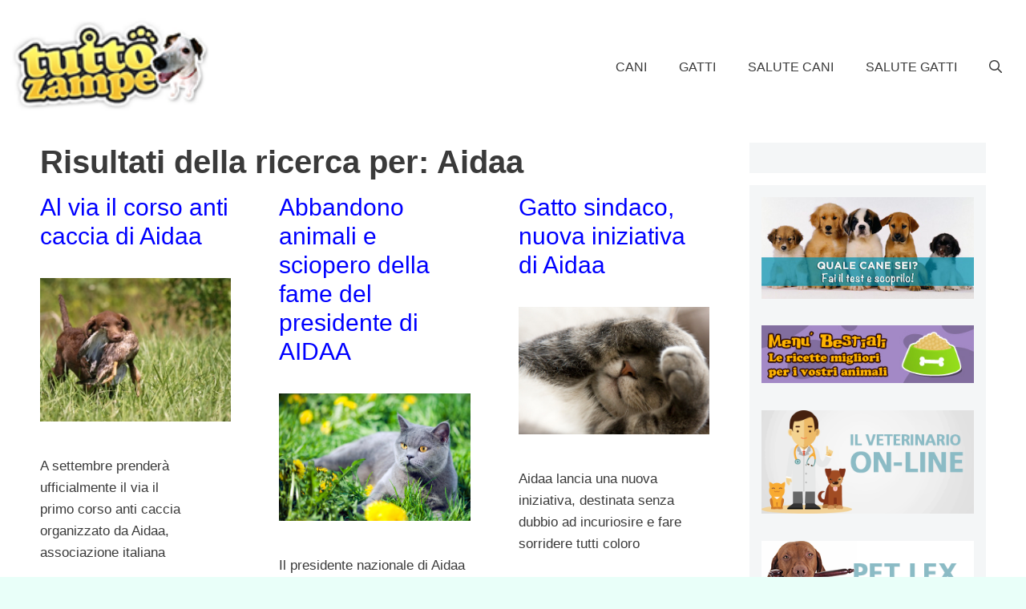

--- FILE ---
content_type: text/html; charset=UTF-8
request_url: https://www.tuttozampe.com/page/2/?s=Aidaa
body_size: 16145
content:
<!DOCTYPE html>
<html lang="it-IT">
<head>
	<meta charset="UTF-8">
	<link rel="profile" href="https://gmpg.org/xfn/11">
	<meta name='robots' content='noindex, follow' />
	<style>img:is([sizes="auto" i], [sizes^="auto," i]) { contain-intrinsic-size: 3000px 1500px }</style>
	<meta name="viewport" content="width=device-width, initial-scale=1">
	<!-- This site is optimized with the Yoast SEO plugin v23.9 - https://yoast.com/wordpress/plugins/seo/ -->
	<title>Risultati della ricerca per Aidaa - Pagina 2 di 31 | Tutto Zampe</title>
	<meta property="og:locale" content="it_IT" />
	<meta property="og:type" content="article" />
	<meta property="og:title" content="Risultati della ricerca per Aidaa - Pagina 2 di 31 | Tutto Zampe" />
	<meta property="og:url" content="https://www.tuttozampe.com/search/Aidaa/" />
	<meta property="og:site_name" content="Tutto Zampe" />
	<script type="application/ld+json" class="yoast-schema-graph">{"@context":"https://schema.org","@graph":[{"@type":["CollectionPage","SearchResultsPage"],"@id":"https://www.tuttozampe.com/?s=Aidaa","url":"https://www.tuttozampe.com/?s=Aidaa","name":"Risultati della ricerca per Aidaa - Pagina 2 di 31 | Tutto Zampe","isPartOf":{"@id":"https://www.tuttozampe.com/#website"},"primaryImageOfPage":{"@id":"#primaryimage"},"image":{"@id":"#primaryimage"},"thumbnailUrl":"https://www.tuttozampe.com/wp-content/uploads/2013/08/cane-da-caccia.jpg","breadcrumb":{"@id":"#breadcrumb"},"inLanguage":"it-IT"},{"@type":"ImageObject","inLanguage":"it-IT","@id":"#primaryimage","url":"https://www.tuttozampe.com/wp-content/uploads/2013/08/cane-da-caccia.jpg","contentUrl":"https://www.tuttozampe.com/wp-content/uploads/2013/08/cane-da-caccia.jpg","width":500,"height":377,"caption":"corso anti caccia"},{"@type":"BreadcrumbList","@id":"#breadcrumb","itemListElement":[{"@type":"ListItem","position":1,"name":"Home","item":"https://www.tuttozampe.com/"},{"@type":"ListItem","position":2,"name":"Ricerca per Aidaa"}]},{"@type":"WebSite","@id":"https://www.tuttozampe.com/#website","url":"https://www.tuttozampe.com/","name":"Tutto Zampe","description":"Tutto Zampe","publisher":{"@id":"https://www.tuttozampe.com/#organization"},"potentialAction":[{"@type":"SearchAction","target":{"@type":"EntryPoint","urlTemplate":"https://www.tuttozampe.com/?s={search_term_string}"},"query-input":{"@type":"PropertyValueSpecification","valueRequired":true,"valueName":"search_term_string"}}],"inLanguage":"it-IT"},{"@type":"Organization","@id":"https://www.tuttozampe.com/#organization","name":"Tutto Zampe","url":"https://www.tuttozampe.com/","logo":{"@type":"ImageObject","inLanguage":"it-IT","@id":"https://www.tuttozampe.com/#/schema/logo/image/","url":"https://www.tuttozampe.com/wp-content/uploads/2016/08/logoheader-1.png","contentUrl":"https://www.tuttozampe.com/wp-content/uploads/2016/08/logoheader-1.png","width":137,"height":70,"caption":"Tutto Zampe"},"image":{"@id":"https://www.tuttozampe.com/#/schema/logo/image/"}}]}</script>
	<!-- / Yoast SEO plugin. -->


<link rel='dns-prefetch' href='//www.googletagmanager.com' />
<link rel='dns-prefetch' href='//fonts.googleapis.com' />
<link href='https://fonts.gstatic.com' crossorigin rel='preconnect' />
<link rel="alternate" type="application/rss+xml" title="Tutto Zampe &raquo; Feed" href="https://www.tuttozampe.com/feed/" />
<link rel="alternate" type="application/rss+xml" title="Tutto Zampe &raquo; Feed dei commenti" href="https://www.tuttozampe.com/comments/feed/" />
<link rel="alternate" type="application/rss+xml" title="Tutto Zampe &raquo; Risultati della ricerca per i feed di &#8220;Aidaa&#8221;" href="https://www.tuttozampe.com/search/Aidaa/feed/rss2/" />
<script>
window._wpemojiSettings = {"baseUrl":"https:\/\/s.w.org\/images\/core\/emoji\/15.0.3\/72x72\/","ext":".png","svgUrl":"https:\/\/s.w.org\/images\/core\/emoji\/15.0.3\/svg\/","svgExt":".svg","source":{"concatemoji":"https:\/\/www.tuttozampe.com\/wp-includes\/js\/wp-emoji-release.min.js?ver=6.7.4"}};
/*! This file is auto-generated */
!function(i,n){var o,s,e;function c(e){try{var t={supportTests:e,timestamp:(new Date).valueOf()};sessionStorage.setItem(o,JSON.stringify(t))}catch(e){}}function p(e,t,n){e.clearRect(0,0,e.canvas.width,e.canvas.height),e.fillText(t,0,0);var t=new Uint32Array(e.getImageData(0,0,e.canvas.width,e.canvas.height).data),r=(e.clearRect(0,0,e.canvas.width,e.canvas.height),e.fillText(n,0,0),new Uint32Array(e.getImageData(0,0,e.canvas.width,e.canvas.height).data));return t.every(function(e,t){return e===r[t]})}function u(e,t,n){switch(t){case"flag":return n(e,"\ud83c\udff3\ufe0f\u200d\u26a7\ufe0f","\ud83c\udff3\ufe0f\u200b\u26a7\ufe0f")?!1:!n(e,"\ud83c\uddfa\ud83c\uddf3","\ud83c\uddfa\u200b\ud83c\uddf3")&&!n(e,"\ud83c\udff4\udb40\udc67\udb40\udc62\udb40\udc65\udb40\udc6e\udb40\udc67\udb40\udc7f","\ud83c\udff4\u200b\udb40\udc67\u200b\udb40\udc62\u200b\udb40\udc65\u200b\udb40\udc6e\u200b\udb40\udc67\u200b\udb40\udc7f");case"emoji":return!n(e,"\ud83d\udc26\u200d\u2b1b","\ud83d\udc26\u200b\u2b1b")}return!1}function f(e,t,n){var r="undefined"!=typeof WorkerGlobalScope&&self instanceof WorkerGlobalScope?new OffscreenCanvas(300,150):i.createElement("canvas"),a=r.getContext("2d",{willReadFrequently:!0}),o=(a.textBaseline="top",a.font="600 32px Arial",{});return e.forEach(function(e){o[e]=t(a,e,n)}),o}function t(e){var t=i.createElement("script");t.src=e,t.defer=!0,i.head.appendChild(t)}"undefined"!=typeof Promise&&(o="wpEmojiSettingsSupports",s=["flag","emoji"],n.supports={everything:!0,everythingExceptFlag:!0},e=new Promise(function(e){i.addEventListener("DOMContentLoaded",e,{once:!0})}),new Promise(function(t){var n=function(){try{var e=JSON.parse(sessionStorage.getItem(o));if("object"==typeof e&&"number"==typeof e.timestamp&&(new Date).valueOf()<e.timestamp+604800&&"object"==typeof e.supportTests)return e.supportTests}catch(e){}return null}();if(!n){if("undefined"!=typeof Worker&&"undefined"!=typeof OffscreenCanvas&&"undefined"!=typeof URL&&URL.createObjectURL&&"undefined"!=typeof Blob)try{var e="postMessage("+f.toString()+"("+[JSON.stringify(s),u.toString(),p.toString()].join(",")+"));",r=new Blob([e],{type:"text/javascript"}),a=new Worker(URL.createObjectURL(r),{name:"wpTestEmojiSupports"});return void(a.onmessage=function(e){c(n=e.data),a.terminate(),t(n)})}catch(e){}c(n=f(s,u,p))}t(n)}).then(function(e){for(var t in e)n.supports[t]=e[t],n.supports.everything=n.supports.everything&&n.supports[t],"flag"!==t&&(n.supports.everythingExceptFlag=n.supports.everythingExceptFlag&&n.supports[t]);n.supports.everythingExceptFlag=n.supports.everythingExceptFlag&&!n.supports.flag,n.DOMReady=!1,n.readyCallback=function(){n.DOMReady=!0}}).then(function(){return e}).then(function(){var e;n.supports.everything||(n.readyCallback(),(e=n.source||{}).concatemoji?t(e.concatemoji):e.wpemoji&&e.twemoji&&(t(e.twemoji),t(e.wpemoji)))}))}((window,document),window._wpemojiSettings);
</script>
<style id='wp-emoji-styles-inline-css'>

	img.wp-smiley, img.emoji {
		display: inline !important;
		border: none !important;
		box-shadow: none !important;
		height: 1em !important;
		width: 1em !important;
		margin: 0 0.07em !important;
		vertical-align: -0.1em !important;
		background: none !important;
		padding: 0 !important;
	}
</style>
<link rel='stylesheet' id='wp-block-library-css' href='https://www.tuttozampe.com/wp-includes/css/dist/block-library/style.min.css?ver=6.7.4' media='all' />
<style id='classic-theme-styles-inline-css'>
/*! This file is auto-generated */
.wp-block-button__link{color:#fff;background-color:#32373c;border-radius:9999px;box-shadow:none;text-decoration:none;padding:calc(.667em + 2px) calc(1.333em + 2px);font-size:1.125em}.wp-block-file__button{background:#32373c;color:#fff;text-decoration:none}
</style>
<style id='global-styles-inline-css'>
:root{--wp--preset--aspect-ratio--square: 1;--wp--preset--aspect-ratio--4-3: 4/3;--wp--preset--aspect-ratio--3-4: 3/4;--wp--preset--aspect-ratio--3-2: 3/2;--wp--preset--aspect-ratio--2-3: 2/3;--wp--preset--aspect-ratio--16-9: 16/9;--wp--preset--aspect-ratio--9-16: 9/16;--wp--preset--color--black: #000000;--wp--preset--color--cyan-bluish-gray: #abb8c3;--wp--preset--color--white: #ffffff;--wp--preset--color--pale-pink: #f78da7;--wp--preset--color--vivid-red: #cf2e2e;--wp--preset--color--luminous-vivid-orange: #ff6900;--wp--preset--color--luminous-vivid-amber: #fcb900;--wp--preset--color--light-green-cyan: #7bdcb5;--wp--preset--color--vivid-green-cyan: #00d084;--wp--preset--color--pale-cyan-blue: #8ed1fc;--wp--preset--color--vivid-cyan-blue: #0693e3;--wp--preset--color--vivid-purple: #9b51e0;--wp--preset--color--contrast: var(--contrast);--wp--preset--color--contrast-2: var(--contrast-2);--wp--preset--color--contrast-3: var(--contrast-3);--wp--preset--color--base: var(--base);--wp--preset--color--base-2: var(--base-2);--wp--preset--color--base-3: var(--base-3);--wp--preset--color--accent: var(--accent);--wp--preset--gradient--vivid-cyan-blue-to-vivid-purple: linear-gradient(135deg,rgba(6,147,227,1) 0%,rgb(155,81,224) 100%);--wp--preset--gradient--light-green-cyan-to-vivid-green-cyan: linear-gradient(135deg,rgb(122,220,180) 0%,rgb(0,208,130) 100%);--wp--preset--gradient--luminous-vivid-amber-to-luminous-vivid-orange: linear-gradient(135deg,rgba(252,185,0,1) 0%,rgba(255,105,0,1) 100%);--wp--preset--gradient--luminous-vivid-orange-to-vivid-red: linear-gradient(135deg,rgba(255,105,0,1) 0%,rgb(207,46,46) 100%);--wp--preset--gradient--very-light-gray-to-cyan-bluish-gray: linear-gradient(135deg,rgb(238,238,238) 0%,rgb(169,184,195) 100%);--wp--preset--gradient--cool-to-warm-spectrum: linear-gradient(135deg,rgb(74,234,220) 0%,rgb(151,120,209) 20%,rgb(207,42,186) 40%,rgb(238,44,130) 60%,rgb(251,105,98) 80%,rgb(254,248,76) 100%);--wp--preset--gradient--blush-light-purple: linear-gradient(135deg,rgb(255,206,236) 0%,rgb(152,150,240) 100%);--wp--preset--gradient--blush-bordeaux: linear-gradient(135deg,rgb(254,205,165) 0%,rgb(254,45,45) 50%,rgb(107,0,62) 100%);--wp--preset--gradient--luminous-dusk: linear-gradient(135deg,rgb(255,203,112) 0%,rgb(199,81,192) 50%,rgb(65,88,208) 100%);--wp--preset--gradient--pale-ocean: linear-gradient(135deg,rgb(255,245,203) 0%,rgb(182,227,212) 50%,rgb(51,167,181) 100%);--wp--preset--gradient--electric-grass: linear-gradient(135deg,rgb(202,248,128) 0%,rgb(113,206,126) 100%);--wp--preset--gradient--midnight: linear-gradient(135deg,rgb(2,3,129) 0%,rgb(40,116,252) 100%);--wp--preset--font-size--small: 13px;--wp--preset--font-size--medium: 20px;--wp--preset--font-size--large: 36px;--wp--preset--font-size--x-large: 42px;--wp--preset--spacing--20: 0.44rem;--wp--preset--spacing--30: 0.67rem;--wp--preset--spacing--40: 1rem;--wp--preset--spacing--50: 1.5rem;--wp--preset--spacing--60: 2.25rem;--wp--preset--spacing--70: 3.38rem;--wp--preset--spacing--80: 5.06rem;--wp--preset--shadow--natural: 6px 6px 9px rgba(0, 0, 0, 0.2);--wp--preset--shadow--deep: 12px 12px 50px rgba(0, 0, 0, 0.4);--wp--preset--shadow--sharp: 6px 6px 0px rgba(0, 0, 0, 0.2);--wp--preset--shadow--outlined: 6px 6px 0px -3px rgba(255, 255, 255, 1), 6px 6px rgba(0, 0, 0, 1);--wp--preset--shadow--crisp: 6px 6px 0px rgba(0, 0, 0, 1);}:where(.is-layout-flex){gap: 0.5em;}:where(.is-layout-grid){gap: 0.5em;}body .is-layout-flex{display: flex;}.is-layout-flex{flex-wrap: wrap;align-items: center;}.is-layout-flex > :is(*, div){margin: 0;}body .is-layout-grid{display: grid;}.is-layout-grid > :is(*, div){margin: 0;}:where(.wp-block-columns.is-layout-flex){gap: 2em;}:where(.wp-block-columns.is-layout-grid){gap: 2em;}:where(.wp-block-post-template.is-layout-flex){gap: 1.25em;}:where(.wp-block-post-template.is-layout-grid){gap: 1.25em;}.has-black-color{color: var(--wp--preset--color--black) !important;}.has-cyan-bluish-gray-color{color: var(--wp--preset--color--cyan-bluish-gray) !important;}.has-white-color{color: var(--wp--preset--color--white) !important;}.has-pale-pink-color{color: var(--wp--preset--color--pale-pink) !important;}.has-vivid-red-color{color: var(--wp--preset--color--vivid-red) !important;}.has-luminous-vivid-orange-color{color: var(--wp--preset--color--luminous-vivid-orange) !important;}.has-luminous-vivid-amber-color{color: var(--wp--preset--color--luminous-vivid-amber) !important;}.has-light-green-cyan-color{color: var(--wp--preset--color--light-green-cyan) !important;}.has-vivid-green-cyan-color{color: var(--wp--preset--color--vivid-green-cyan) !important;}.has-pale-cyan-blue-color{color: var(--wp--preset--color--pale-cyan-blue) !important;}.has-vivid-cyan-blue-color{color: var(--wp--preset--color--vivid-cyan-blue) !important;}.has-vivid-purple-color{color: var(--wp--preset--color--vivid-purple) !important;}.has-black-background-color{background-color: var(--wp--preset--color--black) !important;}.has-cyan-bluish-gray-background-color{background-color: var(--wp--preset--color--cyan-bluish-gray) !important;}.has-white-background-color{background-color: var(--wp--preset--color--white) !important;}.has-pale-pink-background-color{background-color: var(--wp--preset--color--pale-pink) !important;}.has-vivid-red-background-color{background-color: var(--wp--preset--color--vivid-red) !important;}.has-luminous-vivid-orange-background-color{background-color: var(--wp--preset--color--luminous-vivid-orange) !important;}.has-luminous-vivid-amber-background-color{background-color: var(--wp--preset--color--luminous-vivid-amber) !important;}.has-light-green-cyan-background-color{background-color: var(--wp--preset--color--light-green-cyan) !important;}.has-vivid-green-cyan-background-color{background-color: var(--wp--preset--color--vivid-green-cyan) !important;}.has-pale-cyan-blue-background-color{background-color: var(--wp--preset--color--pale-cyan-blue) !important;}.has-vivid-cyan-blue-background-color{background-color: var(--wp--preset--color--vivid-cyan-blue) !important;}.has-vivid-purple-background-color{background-color: var(--wp--preset--color--vivid-purple) !important;}.has-black-border-color{border-color: var(--wp--preset--color--black) !important;}.has-cyan-bluish-gray-border-color{border-color: var(--wp--preset--color--cyan-bluish-gray) !important;}.has-white-border-color{border-color: var(--wp--preset--color--white) !important;}.has-pale-pink-border-color{border-color: var(--wp--preset--color--pale-pink) !important;}.has-vivid-red-border-color{border-color: var(--wp--preset--color--vivid-red) !important;}.has-luminous-vivid-orange-border-color{border-color: var(--wp--preset--color--luminous-vivid-orange) !important;}.has-luminous-vivid-amber-border-color{border-color: var(--wp--preset--color--luminous-vivid-amber) !important;}.has-light-green-cyan-border-color{border-color: var(--wp--preset--color--light-green-cyan) !important;}.has-vivid-green-cyan-border-color{border-color: var(--wp--preset--color--vivid-green-cyan) !important;}.has-pale-cyan-blue-border-color{border-color: var(--wp--preset--color--pale-cyan-blue) !important;}.has-vivid-cyan-blue-border-color{border-color: var(--wp--preset--color--vivid-cyan-blue) !important;}.has-vivid-purple-border-color{border-color: var(--wp--preset--color--vivid-purple) !important;}.has-vivid-cyan-blue-to-vivid-purple-gradient-background{background: var(--wp--preset--gradient--vivid-cyan-blue-to-vivid-purple) !important;}.has-light-green-cyan-to-vivid-green-cyan-gradient-background{background: var(--wp--preset--gradient--light-green-cyan-to-vivid-green-cyan) !important;}.has-luminous-vivid-amber-to-luminous-vivid-orange-gradient-background{background: var(--wp--preset--gradient--luminous-vivid-amber-to-luminous-vivid-orange) !important;}.has-luminous-vivid-orange-to-vivid-red-gradient-background{background: var(--wp--preset--gradient--luminous-vivid-orange-to-vivid-red) !important;}.has-very-light-gray-to-cyan-bluish-gray-gradient-background{background: var(--wp--preset--gradient--very-light-gray-to-cyan-bluish-gray) !important;}.has-cool-to-warm-spectrum-gradient-background{background: var(--wp--preset--gradient--cool-to-warm-spectrum) !important;}.has-blush-light-purple-gradient-background{background: var(--wp--preset--gradient--blush-light-purple) !important;}.has-blush-bordeaux-gradient-background{background: var(--wp--preset--gradient--blush-bordeaux) !important;}.has-luminous-dusk-gradient-background{background: var(--wp--preset--gradient--luminous-dusk) !important;}.has-pale-ocean-gradient-background{background: var(--wp--preset--gradient--pale-ocean) !important;}.has-electric-grass-gradient-background{background: var(--wp--preset--gradient--electric-grass) !important;}.has-midnight-gradient-background{background: var(--wp--preset--gradient--midnight) !important;}.has-small-font-size{font-size: var(--wp--preset--font-size--small) !important;}.has-medium-font-size{font-size: var(--wp--preset--font-size--medium) !important;}.has-large-font-size{font-size: var(--wp--preset--font-size--large) !important;}.has-x-large-font-size{font-size: var(--wp--preset--font-size--x-large) !important;}
:where(.wp-block-post-template.is-layout-flex){gap: 1.25em;}:where(.wp-block-post-template.is-layout-grid){gap: 1.25em;}
:where(.wp-block-columns.is-layout-flex){gap: 2em;}:where(.wp-block-columns.is-layout-grid){gap: 2em;}
:root :where(.wp-block-pullquote){font-size: 1.5em;line-height: 1.6;}
</style>
<link rel='stylesheet' id='crp-style-rounded-thumbs-css' href='https://www.tuttozampe.com/wp-content/plugins/contextual-related-posts/css/rounded-thumbs.min.css?ver=3.5.5' media='all' />
<style id='crp-style-rounded-thumbs-inline-css'>

			.crp_related.crp-rounded-thumbs a {
				width: 150px;
                height: 150px;
				text-decoration: none;
			}
			.crp_related.crp-rounded-thumbs img {
				max-width: 150px;
				margin: auto;
			}
			.crp_related.crp-rounded-thumbs .crp_title {
				width: 100%;
			}
			
</style>
<link rel='stylesheet' id='generate-widget-areas-css' href='https://www.tuttozampe.com/wp-content/themes/generatepress/assets/css/components/widget-areas.min.css?ver=3.1.3' media='all' />
<link rel='stylesheet' id='generate-style-css' href='https://www.tuttozampe.com/wp-content/themes/generatepress/assets/css/main.min.css?ver=3.1.3' media='all' />
<style id='generate-style-inline-css'>
.page-header {margin-bottom: 60px;margin-left: 60px}
.generate-columns {margin-bottom: 60px;padding-left: 60px;}.generate-columns-container {margin-left: -60px;}.page-header {margin-bottom: 60px;margin-left: 60px}.generate-columns-container > .paging-navigation {margin-left: 60px;}
body{background-color:#e9fff9;color:#3a3a3a;}a{color:#b2dbff;}a:hover, a:focus{text-decoration:underline;}.entry-title a, .site-branding a, a.button, .wp-block-button__link, .main-navigation a{text-decoration:none;}a:hover, a:focus, a:active{color:#000000;}.grid-container{max-width:1280px;}.wp-block-group__inner-container{max-width:1280px;margin-left:auto;margin-right:auto;}.site-header .header-image{width:250px;}.generate-back-to-top{font-size:20px;border-radius:3px;position:fixed;bottom:30px;right:30px;line-height:40px;width:40px;text-align:center;z-index:10;transition:opacity 300ms ease-in-out;}.navigation-search{position:absolute;left:-99999px;pointer-events:none;visibility:hidden;z-index:20;width:100%;top:0;transition:opacity 100ms ease-in-out;opacity:0;}.navigation-search.nav-search-active{left:0;right:0;pointer-events:auto;visibility:visible;opacity:1;}.navigation-search input[type="search"]{outline:0;border:0;vertical-align:bottom;line-height:1;opacity:0.9;width:100%;z-index:20;border-radius:0;-webkit-appearance:none;height:60px;}.navigation-search input::-ms-clear{display:none;width:0;height:0;}.navigation-search input::-ms-reveal{display:none;width:0;height:0;}.navigation-search input::-webkit-search-decoration, .navigation-search input::-webkit-search-cancel-button, .navigation-search input::-webkit-search-results-button, .navigation-search input::-webkit-search-results-decoration{display:none;}.gen-sidebar-nav .navigation-search{top:auto;bottom:0;}:root{--contrast:#ff0000;--contrast-2:#575760;--contrast-3:#525298;--base:#f0f0f0;--base-2:#f7f8f9;--base-3:#ffffff;--accent:#1e73be;}.has-contrast-color{color:#ff0000;}.has-contrast-background-color{background-color:#ff0000;}.has-contrast-2-color{color:#575760;}.has-contrast-2-background-color{background-color:#575760;}.has-contrast-3-color{color:#525298;}.has-contrast-3-background-color{background-color:#525298;}.has-base-color{color:#f0f0f0;}.has-base-background-color{background-color:#f0f0f0;}.has-base-2-color{color:#f7f8f9;}.has-base-2-background-color{background-color:#f7f8f9;}.has-base-3-color{color:#ffffff;}.has-base-3-background-color{background-color:#ffffff;}.has-accent-color{color:#1e73be;}.has-accent-background-color{background-color:#1e73be;}body, button, input, select, textarea{font-family:Open Sans, sans-serif;font-weight:200;font-size:17px;}body{line-height:1.6;}.main-title{text-transform:uppercase;font-size:29px;}.main-navigation a, .main-navigation .menu-toggle, .main-navigation .menu-bar-items{font-weight:500;text-transform:uppercase;font-size:16px;}.widget-title{font-weight:500;text-transform:uppercase;font-size:20px;}button:not(.menu-toggle),html input[type="button"],input[type="reset"],input[type="submit"],.button,.wp-block-button .wp-block-button__link{font-weight:500;text-transform:uppercase;font-size:14px;}h1{font-family:Montserrat, sans-serif;font-weight:600;font-size:40px;}h2{font-family:Open Sans, sans-serif;font-size:30px;}h3{font-family:Open Sans, sans-serif;font-size:24px;}h4{font-weight:700;font-size:18px;}.top-bar{background-color:#000000;color:#ffffff;}.top-bar a{color:#ffffff;}.top-bar a:hover{color:#303030;}.site-header{background-color:#ffffff;color:#3a3a3a;}.site-header a{color:#3a3a3a;}.main-title a,.main-title a:hover{color:#222222;}.site-description{color:#757575;}.main-navigation,.main-navigation ul ul{background-color:rgba(255,255,255,0);}.main-navigation .main-nav ul li a, .main-navigation .menu-toggle, .main-navigation .menu-bar-items{color:#3a3a3a;}.main-navigation .main-nav ul li:not([class*="current-menu-"]):hover > a, .main-navigation .main-nav ul li:not([class*="current-menu-"]):focus > a, .main-navigation .main-nav ul li.sfHover:not([class*="current-menu-"]) > a, .main-navigation .menu-bar-item:hover > a, .main-navigation .menu-bar-item.sfHover > a{color:#3a3a3a;background-color:rgba(255,84,129,0);}button.menu-toggle:hover,button.menu-toggle:focus{color:#3a3a3a;}.main-navigation .main-nav ul li[class*="current-menu-"] > a{color:#3a3a3a;background-color:rgba(63,63,63,0);}.navigation-search input[type="search"],.navigation-search input[type="search"]:active, .navigation-search input[type="search"]:focus, .main-navigation .main-nav ul li.search-item.active > a, .main-navigation .menu-bar-items .search-item.active > a{color:#3a3a3a;background-color:#ffffff;opacity:1;}.main-navigation ul ul{background-color:#3a3a3a;}.main-navigation .main-nav ul ul li a{color:#515151;}.main-navigation .main-nav ul ul li:not([class*="current-menu-"]):hover > a,.main-navigation .main-nav ul ul li:not([class*="current-menu-"]):focus > a, .main-navigation .main-nav ul ul li.sfHover:not([class*="current-menu-"]) > a{color:#7a8896;background-color:#4f4f4f;}.main-navigation .main-nav ul ul li[class*="current-menu-"] > a{color:#8f919e;background-color:#4f4f4f;}.separate-containers .inside-article, .separate-containers .comments-area, .separate-containers .page-header, .one-container .container, .separate-containers .paging-navigation, .inside-page-header{background-color:#ffffff;}.inside-article a,.paging-navigation a,.comments-area a,.page-header a{color:#06447a;}.inside-article a:hover,.paging-navigation a:hover,.comments-area a:hover,.page-header a:hover{color:#ff99f5;}.entry-title a{color:#000000;}.entry-title a:hover{color:#000000;}.entry-meta{color:#595959;}.entry-meta a{color:#595959;}.entry-meta a:hover{color:#222222;}h2{color:#222222;}.sidebar .widget{background-color:#f4f6f7;}.sidebar .widget .widget-title{color:#3a3a3a;}.footer-widgets{color:#ffffff;background-color:var(--contrast-2);}.footer-widgets a{color:#ff1956;}.footer-widgets a:hover{color:#222222;}.footer-widgets .widget-title{color:#ff1956;}.site-info{color:#ffffff;background-color:var(--contrast-2);}.site-info a{color:#0a0a0a;}.site-info a:hover{color:#606060;}.footer-bar .widget_nav_menu .current-menu-item a{color:#606060;}input[type="text"],input[type="email"],input[type="url"],input[type="password"],input[type="search"],input[type="tel"],input[type="number"],textarea,select{color:#666666;background-color:#fafafa;border-color:#cccccc;}input[type="text"]:focus,input[type="email"]:focus,input[type="url"]:focus,input[type="password"]:focus,input[type="search"]:focus,input[type="tel"]:focus,input[type="number"]:focus,textarea:focus,select:focus{color:#666666;background-color:#ffffff;border-color:#bfbfbf;}button,html input[type="button"],input[type="reset"],input[type="submit"],a.button,a.wp-block-button__link:not(.has-background){color:#ffffff;background-color:var(--accent);}button:hover,html input[type="button"]:hover,input[type="reset"]:hover,input[type="submit"]:hover,a.button:hover,button:focus,html input[type="button"]:focus,input[type="reset"]:focus,input[type="submit"]:focus,a.button:focus,a.wp-block-button__link:not(.has-background):active,a.wp-block-button__link:not(.has-background):focus,a.wp-block-button__link:not(.has-background):hover{color:var(--accent);background-color:#ffffff;}a.generate-back-to-top{background-color:rgba( 0,0,0,0.4 );color:#ffffff;}a.generate-back-to-top:hover,a.generate-back-to-top:focus{background-color:rgba( 0,0,0,0.6 );color:#ffffff;}@media (max-width: 768px){.main-navigation .menu-bar-item:hover > a, .main-navigation .menu-bar-item.sfHover > a{background:none;color:#3a3a3a;}}.inside-top-bar{padding:10px;}.inside-top-bar.grid-container{max-width:1300px;}.inside-header{padding:20px 10px 20px 10px;}.inside-header.grid-container{max-width:1300px;}.separate-containers .inside-article, .separate-containers .comments-area, .separate-containers .page-header, .separate-containers .paging-navigation, .one-container .site-content, .inside-page-header{padding:10px 50px 10px 50px;}.site-main .wp-block-group__inner-container{padding:10px 50px 10px 50px;}.separate-containers .paging-navigation{padding-top:20px;padding-bottom:20px;}.entry-content .alignwide, body:not(.no-sidebar) .entry-content .alignfull{margin-left:-50px;width:calc(100% + 100px);max-width:calc(100% + 100px);}.one-container.right-sidebar .site-main,.one-container.both-right .site-main{margin-right:50px;}.one-container.left-sidebar .site-main,.one-container.both-left .site-main{margin-left:50px;}.one-container.both-sidebars .site-main{margin:0px 50px 0px 50px;}.sidebar .widget, .page-header, .widget-area .main-navigation, .site-main > *{margin-bottom:15px;}.separate-containers .site-main{margin:15px;}.both-right .inside-left-sidebar,.both-left .inside-left-sidebar{margin-right:7px;}.both-right .inside-right-sidebar,.both-left .inside-right-sidebar{margin-left:7px;}.one-container.archive .post:not(:last-child), .one-container.blog .post:not(:last-child){padding-bottom:10px;}.separate-containers .featured-image{margin-top:15px;}.separate-containers .inside-right-sidebar, .separate-containers .inside-left-sidebar{margin-top:15px;margin-bottom:15px;}.main-navigation .main-nav ul li a,.menu-toggle,.main-navigation .menu-bar-item > a{line-height:50px;}.navigation-search input[type="search"]{height:50px;}.rtl .menu-item-has-children .dropdown-menu-toggle{padding-left:20px;}.rtl .main-navigation .main-nav ul li.menu-item-has-children > a{padding-right:20px;}.widget-area .widget{padding:15px;}.footer-widgets-container.grid-container{max-width:1360px;}.inside-site-info{padding:20px;}.inside-site-info.grid-container{max-width:1320px;}@media (max-width:768px){.separate-containers .inside-article, .separate-containers .comments-area, .separate-containers .page-header, .separate-containers .paging-navigation, .one-container .site-content, .inside-page-header{padding:20px;}.site-main .wp-block-group__inner-container{padding:20px;}.inside-site-info{padding-right:10px;padding-left:10px;}.entry-content .alignwide, body:not(.no-sidebar) .entry-content .alignfull{margin-left:-20px;width:calc(100% + 40px);max-width:calc(100% + 40px);}.one-container .site-main .paging-navigation{margin-bottom:15px;}}/* End cached CSS */.is-right-sidebar{width:25%;}.is-left-sidebar{width:25%;}.site-content .content-area{width:75%;}@media (max-width: 768px){.main-navigation .menu-toggle,.sidebar-nav-mobile:not(#sticky-placeholder){display:block;}.main-navigation ul,.gen-sidebar-nav,.main-navigation:not(.slideout-navigation):not(.toggled) .main-nav > ul,.has-inline-mobile-toggle #site-navigation .inside-navigation > *:not(.navigation-search):not(.main-nav){display:none;}.nav-align-right .inside-navigation,.nav-align-center .inside-navigation{justify-content:space-between;}.has-inline-mobile-toggle .mobile-menu-control-wrapper{display:flex;flex-wrap:wrap;}.has-inline-mobile-toggle .inside-header{flex-direction:row;text-align:left;flex-wrap:wrap;}.has-inline-mobile-toggle .header-widget,.has-inline-mobile-toggle #site-navigation{flex-basis:100%;}.nav-float-left .has-inline-mobile-toggle #site-navigation{order:10;}}
.dynamic-author-image-rounded{border-radius:100%;}.dynamic-featured-image, .dynamic-author-image{vertical-align:middle;}.one-container.blog .dynamic-content-template:not(:last-child), .one-container.archive .dynamic-content-template:not(:last-child){padding-bottom:0px;}.dynamic-entry-excerpt > p:last-child{margin-bottom:0px;}
</style>
<link rel='stylesheet' id='generate-google-fonts-css' href='https://fonts.googleapis.com/css?family=Muli%3A300%2C300italic%2Cregular%2C600%2C600italic%2C800%2C800italic%2C900&#038;display=auto&#038;ver=3.1.3' media='all' />
<link rel='stylesheet' id='generate-blog-css' href='https://www.tuttozampe.com/wp-content/plugins/gp-premium/blog/functions/css/style.min.css?ver=2.1.2' media='all' />
<link rel='stylesheet' id='generate-offside-css' href='https://www.tuttozampe.com/wp-content/plugins/gp-premium/menu-plus/functions/css/offside.min.css?ver=2.1.2' media='all' />
<style id='generate-offside-inline-css'>
.slideout-navigation.main-navigation{background-color:var(--contrast-3);}.slideout-navigation.main-navigation .main-nav ul li a{color:var(--base-3);}.slideout-navigation.main-navigation .main-nav ul li:not([class*="current-menu-"]):hover > a, .slideout-navigation.main-navigation .main-nav ul li:not([class*="current-menu-"]):focus > a, .slideout-navigation.main-navigation .main-nav ul li.sfHover:not([class*="current-menu-"]) > a{background-color:var(--contrast-3);}.slideout-navigation.main-navigation .main-nav ul li[class*="current-menu-"] > a{color:var(--base-3);background-color:var(--base);}.slideout-navigation, .slideout-navigation a{color:var(--base-3);}.slideout-navigation button.slideout-exit{color:var(--base-3);padding-left:20px;padding-right:20px;}.slide-opened nav.toggled .menu-toggle:before{display:none;}@media (max-width: 768px){.menu-bar-item.slideout-toggle{display:none;}}
.slideout-navigation.main-navigation .main-nav ul li a{font-weight:100;text-transform:uppercase;}
</style>

<!-- Snippet del tag Google (gtag.js) aggiunto da Site Kit -->
<!-- Snippet Google Analytics aggiunto da Site Kit -->
<script src="https://www.googletagmanager.com/gtag/js?id=GT-PBSRWFM" id="google_gtagjs-js" async></script>
<script id="google_gtagjs-js-after">
window.dataLayer = window.dataLayer || [];function gtag(){dataLayer.push(arguments);}
gtag("set","linker",{"domains":["www.tuttozampe.com"]});
gtag("js", new Date());
gtag("set", "developer_id.dZTNiMT", true);
gtag("config", "GT-PBSRWFM");
</script>
<link rel="https://api.w.org/" href="https://www.tuttozampe.com/wp-json/" /><link rel="EditURI" type="application/rsd+xml" title="RSD" href="https://www.tuttozampe.com/xmlrpc.php?rsd" />
<meta name="generator" content="WordPress 6.7.4" />
<meta name="generator" content="Site Kit by Google 1.170.0" /><!-- Yandex.Metrika counter -->
<script type="text/javascript" >
   (function(m,e,t,r,i,k,a){m[i]=m[i]||function(){(m[i].a=m[i].a||[]).push(arguments)};
   m[i].l=1*new Date();k=e.createElement(t),a=e.getElementsByTagName(t)[0],k.async=1,k.src=r,a.parentNode.insertBefore(k,a)})
   (window, document, "script", "https://mc.yandex.ru/metrika/tag.js", "ym");

   ym(89200805, "init", {
        clickmap:true,
        trackLinks:true,
        accurateTrackBounce:true,
        webvisor:true
   });
</script>
<noscript><div><img src="https://mc.yandex.ru/watch/89200805" style="position:absolute; left:-9999px;" alt="" /></div></noscript>
<!-- /Yandex.Metrika counter -->
<meta name="google-site-verification" content="9qmALfR9NIDVHvdoDD6LaA7MpdHncNcUi9qccxteMMQ">		<style id="wp-custom-css">
			/* unvisited link */
a:link {
  color: blue;
}

/* visited link */
a:visited {
  color: blue;
}

/* mouse over link */
a:hover {
  color: grey;
}

/* selected link */
a:active {
  color: blue;
}		</style>
		</head>

<body class="search search-results paged wp-custom-logo wp-embed-responsive paged-2 search-paged-2 post-image-below-header post-image-aligned-center masonry-enabled generate-columns-activated slideout-enabled slideout-mobile sticky-menu-slide right-sidebar nav-float-right one-container nav-search-enabled header-aligned-left dropdown-hover" itemtype="https://schema.org/SearchResultsPage" itemscope>
	<a class="screen-reader-text skip-link" href="#content" title="Vai al contenuto">Vai al contenuto</a>		<header class="site-header has-inline-mobile-toggle" id="masthead" aria-label="Sito"  itemtype="https://schema.org/WPHeader" itemscope>
			<div class="inside-header grid-container">
				<div class="site-logo">
					<a href="https://www.tuttozampe.com/" title="Tutto Zampe" rel="home">
						<img  class="header-image is-logo-image" alt="Tutto Zampe" src="https://www.tuttozampe.com/wp-content/uploads/2016/08/logoheader-1.png" title="Tutto Zampe" width="137" height="70" />
					</a>
				</div>	<nav class="main-navigation mobile-menu-control-wrapper" id="mobile-menu-control-wrapper" aria-label="Attiva/Disattiva dispositivi mobili">
		<div class="menu-bar-items"><span class="menu-bar-item search-item"><a aria-label="Apri la barra di ricerca" href="#"><span class="gp-icon icon-search"><svg viewBox="0 0 512 512" aria-hidden="true" xmlns="http://www.w3.org/2000/svg" width="1em" height="1em"><path fill-rule="evenodd" clip-rule="evenodd" d="M208 48c-88.366 0-160 71.634-160 160s71.634 160 160 160 160-71.634 160-160S296.366 48 208 48zM0 208C0 93.125 93.125 0 208 0s208 93.125 208 208c0 48.741-16.765 93.566-44.843 129.024l133.826 134.018c9.366 9.379 9.355 24.575-.025 33.941-9.379 9.366-24.575 9.355-33.941-.025L337.238 370.987C301.747 399.167 256.839 416 208 416 93.125 416 0 322.875 0 208z" /></svg><svg viewBox="0 0 512 512" aria-hidden="true" xmlns="http://www.w3.org/2000/svg" width="1em" height="1em"><path d="M71.029 71.029c9.373-9.372 24.569-9.372 33.942 0L256 222.059l151.029-151.03c9.373-9.372 24.569-9.372 33.942 0 9.372 9.373 9.372 24.569 0 33.942L289.941 256l151.03 151.029c9.372 9.373 9.372 24.569 0 33.942-9.373 9.372-24.569 9.372-33.942 0L256 289.941l-151.029 151.03c-9.373 9.372-24.569 9.372-33.942 0-9.372-9.373-9.372-24.569 0-33.942L222.059 256 71.029 104.971c-9.372-9.373-9.372-24.569 0-33.942z" /></svg></span></a></span></div>		<button data-nav="site-navigation" class="menu-toggle" aria-controls="primary-menu" aria-expanded="false">
			<span class="gp-icon icon-menu-bars"><svg viewBox="0 0 512 512" aria-hidden="true" xmlns="http://www.w3.org/2000/svg" width="1em" height="1em"><path d="M0 96c0-13.255 10.745-24 24-24h464c13.255 0 24 10.745 24 24s-10.745 24-24 24H24c-13.255 0-24-10.745-24-24zm0 160c0-13.255 10.745-24 24-24h464c13.255 0 24 10.745 24 24s-10.745 24-24 24H24c-13.255 0-24-10.745-24-24zm0 160c0-13.255 10.745-24 24-24h464c13.255 0 24 10.745 24 24s-10.745 24-24 24H24c-13.255 0-24-10.745-24-24z" /></svg><svg viewBox="0 0 512 512" aria-hidden="true" xmlns="http://www.w3.org/2000/svg" width="1em" height="1em"><path d="M71.029 71.029c9.373-9.372 24.569-9.372 33.942 0L256 222.059l151.029-151.03c9.373-9.372 24.569-9.372 33.942 0 9.372 9.373 9.372 24.569 0 33.942L289.941 256l151.03 151.029c9.372 9.373 9.372 24.569 0 33.942-9.373 9.372-24.569 9.372-33.942 0L256 289.941l-151.029 151.03c-9.373 9.372-24.569 9.372-33.942 0-9.372-9.373-9.372-24.569 0-33.942L222.059 256 71.029 104.971c-9.372-9.373-9.372-24.569 0-33.942z" /></svg></span><span class="screen-reader-text">Menu</span>		</button>
	</nav>
			<nav class="main-navigation nav-align-center has-menu-bar-items sub-menu-right" id="site-navigation" aria-label="Principale"  itemtype="https://schema.org/SiteNavigationElement" itemscope>
			<div class="inside-navigation grid-container">
				<form method="get" class="search-form navigation-search" action="https://www.tuttozampe.com/">
					<input type="search" class="search-field" value="Aidaa" name="s" title="Cerca" />
				</form>				<button class="menu-toggle" aria-controls="primary-menu" aria-expanded="false">
					<span class="gp-icon icon-menu-bars"><svg viewBox="0 0 512 512" aria-hidden="true" xmlns="http://www.w3.org/2000/svg" width="1em" height="1em"><path d="M0 96c0-13.255 10.745-24 24-24h464c13.255 0 24 10.745 24 24s-10.745 24-24 24H24c-13.255 0-24-10.745-24-24zm0 160c0-13.255 10.745-24 24-24h464c13.255 0 24 10.745 24 24s-10.745 24-24 24H24c-13.255 0-24-10.745-24-24zm0 160c0-13.255 10.745-24 24-24h464c13.255 0 24 10.745 24 24s-10.745 24-24 24H24c-13.255 0-24-10.745-24-24z" /></svg><svg viewBox="0 0 512 512" aria-hidden="true" xmlns="http://www.w3.org/2000/svg" width="1em" height="1em"><path d="M71.029 71.029c9.373-9.372 24.569-9.372 33.942 0L256 222.059l151.029-151.03c9.373-9.372 24.569-9.372 33.942 0 9.372 9.373 9.372 24.569 0 33.942L289.941 256l151.03 151.029c9.372 9.373 9.372 24.569 0 33.942-9.373 9.372-24.569 9.372-33.942 0L256 289.941l-151.029 151.03c-9.373 9.372-24.569 9.372-33.942 0-9.372-9.373-9.372-24.569 0-33.942L222.059 256 71.029 104.971c-9.372-9.373-9.372-24.569 0-33.942z" /></svg></span><span class="screen-reader-text">Menu</span>				</button>
				<div id="primary-menu" class="main-nav"><ul id="menu-main-menu" class=" menu sf-menu"><li id="menu-item-35847" class="menu-item menu-item-type-taxonomy menu-item-object-category menu-item-35847"><a href="https://www.tuttozampe.com/category/cani/">Cani</a></li>
<li id="menu-item-35848" class="menu-item menu-item-type-taxonomy menu-item-object-category menu-item-35848"><a href="https://www.tuttozampe.com/category/gatti/">Gatti</a></li>
<li id="menu-item-35849" class="menu-item menu-item-type-taxonomy menu-item-object-category menu-item-35849"><a href="https://www.tuttozampe.com/category/salute-cane/">Salute Cani</a></li>
<li id="menu-item-35850" class="menu-item menu-item-type-taxonomy menu-item-object-category menu-item-35850"><a href="https://www.tuttozampe.com/category/salute-gatti/">Salute Gatti</a></li>
</ul></div><div class="menu-bar-items"><span class="menu-bar-item search-item"><a aria-label="Apri la barra di ricerca" href="#"><span class="gp-icon icon-search"><svg viewBox="0 0 512 512" aria-hidden="true" xmlns="http://www.w3.org/2000/svg" width="1em" height="1em"><path fill-rule="evenodd" clip-rule="evenodd" d="M208 48c-88.366 0-160 71.634-160 160s71.634 160 160 160 160-71.634 160-160S296.366 48 208 48zM0 208C0 93.125 93.125 0 208 0s208 93.125 208 208c0 48.741-16.765 93.566-44.843 129.024l133.826 134.018c9.366 9.379 9.355 24.575-.025 33.941-9.379 9.366-24.575 9.355-33.941-.025L337.238 370.987C301.747 399.167 256.839 416 208 416 93.125 416 0 322.875 0 208z" /></svg><svg viewBox="0 0 512 512" aria-hidden="true" xmlns="http://www.w3.org/2000/svg" width="1em" height="1em"><path d="M71.029 71.029c9.373-9.372 24.569-9.372 33.942 0L256 222.059l151.029-151.03c9.373-9.372 24.569-9.372 33.942 0 9.372 9.373 9.372 24.569 0 33.942L289.941 256l151.03 151.029c9.372 9.373 9.372 24.569 0 33.942-9.373 9.372-24.569 9.372-33.942 0L256 289.941l-151.029 151.03c-9.373 9.372-24.569 9.372-33.942 0-9.372-9.373-9.372-24.569 0-33.942L222.059 256 71.029 104.971c-9.372-9.373-9.372-24.569 0-33.942z" /></svg></span></a></span></div>			</div>
		</nav>
					</div>
		</header>
		
	<div class="site grid-container container hfeed" id="page">
				<div class="site-content" id="content">
			
	<div class="content-area" id="primary">
		<main class="site-main" id="main">
			<div class="generate-columns-container masonry-container are-images-unloaded"><div class="grid-sizer grid-33 tablet-grid-50 mobile-grid-100"></div><header class="page-header" aria-label="Pagina"><h1 class="page-title">Risultati della ricerca per: <span>Aidaa</span></h1></header><article id="post-45967" class="post-45967 post type-post status-publish format-standard has-post-thumbnail hentry category-fiere-eventi tag-caccia tag-cane-da-caccia tag-no-alla-caccia masonry-post generate-columns tablet-grid-50 mobile-grid-100 grid-parent grid-33" itemtype="https://schema.org/CreativeWork" itemscope>
	<div class="inside-article">
					<header class="entry-header" aria-label="Contenuto">
				<h2 class="entry-title" itemprop="headline"><a href="https://www.tuttozampe.com/corso-anti-caccia/45967/" rel="bookmark">Al via il corso anti caccia di Aidaa</a></h2>			</header>
			<div class="post-image">
						
						<a href="https://www.tuttozampe.com/corso-anti-caccia/45967/">
							<img width="500" height="377" src="https://www.tuttozampe.com/wp-content/uploads/2013/08/cane-da-caccia.jpg" class="attachment-full size-full wp-post-image" alt="corso anti caccia" itemprop="image" decoding="async" fetchpriority="high" srcset="https://www.tuttozampe.com/wp-content/uploads/2013/08/cane-da-caccia.jpg 500w, https://www.tuttozampe.com/wp-content/uploads/2013/08/cane-da-caccia-160x120.jpg 160w" sizes="(max-width: 500px) 100vw, 500px" />
						</a>
					</div>
			<div class="entry-summary" itemprop="text">
				<p>A settembre prenderà ufficialmente il via il primo corso anti caccia organizzato da Aidaa, associazione italiana</p>
			</div>

				<footer class="entry-meta" aria-label="Contenuto dei meta">
					</footer>
			</div>
</article>
<article id="post-45581" class="post-45581 post type-post status-publish format-standard has-post-thumbnail hentry category-news-animali-domestici tag-abbandono-estivo-animali masonry-post generate-columns tablet-grid-50 mobile-grid-100 grid-parent grid-33" itemtype="https://schema.org/CreativeWork" itemscope>
	<div class="inside-article">
					<header class="entry-header" aria-label="Contenuto">
				<h2 class="entry-title" itemprop="headline"><a href="https://www.tuttozampe.com/abbandono-animali-sciopero-fame-presidente-aidaa/45581/" rel="bookmark">Abbandono animali e sciopero della fame del presidente di AIDAA</a></h2>			</header>
			<div class="post-image">
						
						<a href="https://www.tuttozampe.com/abbandono-animali-sciopero-fame-presidente-aidaa/45581/">
							<img width="507" height="338" src="https://www.tuttozampe.com/wp-content/uploads/2013/07/Gatto-sul-prato.jpg" class="attachment-full size-full wp-post-image" alt="Abbandono animali sciopero fame presidente AIDAA" itemprop="image" decoding="async" srcset="https://www.tuttozampe.com/wp-content/uploads/2013/07/Gatto-sul-prato.jpg 507w, https://www.tuttozampe.com/wp-content/uploads/2013/07/Gatto-sul-prato-135x90.jpg 135w" sizes="(max-width: 507px) 100vw, 507px" />
						</a>
					</div>
			<div class="entry-summary" itemprop="text">
				<p>Il presidente nazionale di Aidaa Lorenzo Croce ha iniziato da qualche giorno lo sciopero della</p>
			</div>

				<footer class="entry-meta" aria-label="Contenuto dei meta">
					</footer>
			</div>
</article>
<article id="post-44968" class="post-44968 post type-post status-publish format-standard has-post-thumbnail hentry category-gatti category-news-animali-domestici tag-gattili masonry-post generate-columns tablet-grid-50 mobile-grid-100 grid-parent grid-33" itemtype="https://schema.org/CreativeWork" itemscope>
	<div class="inside-article">
					<header class="entry-header" aria-label="Contenuto">
				<h2 class="entry-title" itemprop="headline"><a href="https://www.tuttozampe.com/gatto-sindaco/44968/" rel="bookmark">Gatto sindaco, nuova iniziativa di Aidaa</a></h2>			</header>
			<div class="post-image">
						
						<a href="https://www.tuttozampe.com/gatto-sindaco/44968/">
							<img width="507" height="338" src="https://www.tuttozampe.com/wp-content/uploads/2013/06/gatto-pauroso-si-copre-musetto.jpg" class="attachment-full size-full wp-post-image" alt="Gatto che sogna" itemprop="image" decoding="async" srcset="https://www.tuttozampe.com/wp-content/uploads/2013/06/gatto-pauroso-si-copre-musetto.jpg 507w, https://www.tuttozampe.com/wp-content/uploads/2013/06/gatto-pauroso-si-copre-musetto-135x90.jpg 135w" sizes="(max-width: 507px) 100vw, 507px" />
						</a>
					</div>
			<div class="entry-summary" itemprop="text">
				<p>Aidaa lancia una nuova iniziativa, destinata senza dubbio ad incuriosire e fare sorridere tutti coloro</p>
			</div>

				<footer class="entry-meta" aria-label="Contenuto dei meta">
					</footer>
			</div>
</article>
<article id="post-44407" class="post-44407 post type-post status-publish format-standard has-post-thumbnail hentry category-news-animali-domestici tag-zooerastia masonry-post generate-columns tablet-grid-50 mobile-grid-100 grid-parent grid-33" itemtype="https://schema.org/CreativeWork" itemscope>
	<div class="inside-article">
					<header class="entry-header" aria-label="Contenuto">
				<h2 class="entry-title" itemprop="headline"><a href="https://www.tuttozampe.com/viaggi-sesso-animali-denuncia-aidaa/44407/" rel="bookmark">Viaggi per sesso con animali la denuncia di Aidaa</a></h2>			</header>
			<div class="post-image">
						
						<a href="https://www.tuttozampe.com/viaggi-sesso-animali-denuncia-aidaa/44407/">
							<img width="600" height="436" src="https://www.tuttozampe.com/wp-content/uploads/2013/06/Cani-e-gatti.jpg" class="attachment-full size-full wp-post-image" alt="cani gatti" itemprop="image" decoding="async" loading="lazy" />
						</a>
					</div>
			<div class="entry-summary" itemprop="text">
				<p>Fare sesso con gli animali (zooerastia) è purtroppo una pratica sempre più diffusa, eppure a</p>
			</div>

				<footer class="entry-meta" aria-label="Contenuto dei meta">
					</footer>
			</div>
</article>
<article id="post-44169" class="post-44169 post type-post status-publish format-standard has-post-thumbnail hentry category-news-animali-domestici tag-cani-in-spiaggia masonry-post generate-columns tablet-grid-50 mobile-grid-100 grid-parent grid-33" itemtype="https://schema.org/CreativeWork" itemscope>
	<div class="inside-article">
					<header class="entry-header" aria-label="Contenuto">
				<h2 class="entry-title" itemprop="headline"><a href="https://www.tuttozampe.com/libero-cane-libera-spiaggia-petizione-aidaa/44169/" rel="bookmark">Libero cane in libera spiaggia, petizione Aidaa</a></h2>			</header>
			<div class="post-image">
						
						<a href="https://www.tuttozampe.com/libero-cane-libera-spiaggia-petizione-aidaa/44169/">
							<img width="500" height="332" src="https://www.tuttozampe.com/wp-content/uploads/2013/05/cane-in-spiaggia1.jpg" class="attachment-full size-full wp-post-image" alt="Libero cane libera spiaggia petizione Aidaa" itemprop="image" decoding="async" loading="lazy" srcset="https://www.tuttozampe.com/wp-content/uploads/2013/05/cane-in-spiaggia1.jpg 500w, https://www.tuttozampe.com/wp-content/uploads/2013/05/cane-in-spiaggia1-135x90.jpg 135w" sizes="auto, (max-width: 500px) 100vw, 500px" />
						</a>
					</div>
			<div class="entry-summary" itemprop="text">
				<p>Con le belle giornate di sole molti ne approfittano per trascorrere il fine settimana al</p>
			</div>

				<footer class="entry-meta" aria-label="Contenuto dei meta">
					</footer>
			</div>
</article>
<article id="post-43891" class="post-43891 post type-post status-publish format-standard has-post-thumbnail hentry category-news-animali-domestici tag-aidaa tag-bambini tag-rapporto-cane-bambini masonry-post generate-columns tablet-grid-50 mobile-grid-100 grid-parent grid-33" itemtype="https://schema.org/CreativeWork" itemscope>
	<div class="inside-article">
					<header class="entry-header" aria-label="Contenuto">
				<h2 class="entry-title" itemprop="headline"><a href="https://www.tuttozampe.com/bambini-e-animali/43891/" rel="bookmark">Bambini e animali, nuovo sportello online di Aidaa</a></h2>			</header>
			<div class="post-image">
						
						<a href="https://www.tuttozampe.com/bambini-e-animali/43891/">
							<img width="638" height="478" src="https://www.tuttozampe.com/wp-content/uploads/2013/05/bambino-e-cucciolo1.jpg" class="attachment-full size-full wp-post-image" alt="Bambini e animali" itemprop="image" decoding="async" loading="lazy" srcset="https://www.tuttozampe.com/wp-content/uploads/2013/05/bambino-e-cucciolo1.jpg 638w, https://www.tuttozampe.com/wp-content/uploads/2013/05/bambino-e-cucciolo1-160x120.jpg 160w" sizes="auto, (max-width: 638px) 100vw, 638px" />
						</a>
					</div>
			<div class="entry-summary" itemprop="text">
				<p>Aidaa attiverà dal prossimo 3 giugno un nuovo sportello online dedicato alle famiglie che hanno</p>
			</div>

				<footer class="entry-meta" aria-label="Contenuto dei meta">
					</footer>
			</div>
</article>
<article id="post-43777" class="post-43777 post type-post status-publish format-standard has-post-thumbnail hentry category-news-animali-domestici tag-aidaa tag-randagi tag-randagismo masonry-post generate-columns tablet-grid-50 mobile-grid-100 grid-parent grid-33" itemtype="https://schema.org/CreativeWork" itemscope>
	<div class="inside-article">
					<header class="entry-header" aria-label="Contenuto">
				<h2 class="entry-title" itemprop="headline"><a href="https://www.tuttozampe.com/disseta-un-randagio/43777/" rel="bookmark">Disseta un randagio: la nuova campagna di Aidaa</a></h2>			</header>
			<div class="post-image">
						
						<a href="https://www.tuttozampe.com/disseta-un-randagio/43777/">
							<img width="506" height="338" src="https://www.tuttozampe.com/wp-content/uploads/2013/05/cane-randagio.jpg" class="attachment-full size-full wp-post-image" alt="Disseta un randagio, randagi Sciacca" itemprop="image" decoding="async" loading="lazy" srcset="https://www.tuttozampe.com/wp-content/uploads/2013/05/cane-randagio.jpg 506w, https://www.tuttozampe.com/wp-content/uploads/2013/05/cane-randagio-135x90.jpg 135w" sizes="auto, (max-width: 506px) 100vw, 506px" />
						</a>
					</div>
			<div class="entry-summary" itemprop="text">
				<p>Tristemente ogni anno, con l&#8217;arrivo dell&#8217;estate, si intensifica il fenomeno dell&#8217;abbandono degli animali: randagi che</p>
			</div>

				<footer class="entry-meta" aria-label="Contenuto dei meta">
					</footer>
			</div>
</article>
<article id="post-43542" class="post-43542 post type-post status-publish format-standard has-post-thumbnail hentry category-news-animali-domestici tag-abbandoni-animali tag-aidaa tag-cane-abbandonato tag-cani-abbandonati masonry-post generate-columns tablet-grid-50 mobile-grid-100 grid-parent grid-33" itemtype="https://schema.org/CreativeWork" itemscope>
	<div class="inside-article">
					<header class="entry-header" aria-label="Contenuto">
				<h2 class="entry-title" itemprop="headline"><a href="https://www.tuttozampe.com/abbandono-di-animali-bilancio/43542/" rel="bookmark">Abbandono di animali: il bilancio di Aidaa</a></h2>			</header>
			<div class="post-image">
						
						<a href="https://www.tuttozampe.com/abbandono-di-animali-bilancio/43542/">
							<img width="508" height="337" src="https://www.tuttozampe.com/wp-content/uploads/2013/04/cane-per-strada.jpg" class="attachment-full size-full wp-post-image" alt="abbandono di animali" itemprop="image" decoding="async" loading="lazy" srcset="https://www.tuttozampe.com/wp-content/uploads/2013/04/cane-per-strada.jpg 508w, https://www.tuttozampe.com/wp-content/uploads/2013/04/cane-per-strada-135x90.jpg 135w" sizes="auto, (max-width: 508px) 100vw, 508px" />
						</a>
					</div>
			<div class="entry-summary" itemprop="text">
				<p>Il fenomeno, triste e pietoso, dell&#8217;abbandono di animali non si placa, nemmeno nei mesi invernali:</p>
			</div>

				<footer class="entry-meta" aria-label="Contenuto dei meta">
					</footer>
			</div>
</article>
<article id="post-43519" class="post-43519 post type-post status-publish format-standard has-post-thumbnail hentry category-news-animali-domestici masonry-post generate-columns tablet-grid-50 mobile-grid-100 grid-parent grid-33" itemtype="https://schema.org/CreativeWork" itemscope>
	<div class="inside-article">
					<header class="entry-header" aria-label="Contenuto">
				<h2 class="entry-title" itemprop="headline"><a href="https://www.tuttozampe.com/abbandono-cani-ronde-aidaa/43519/" rel="bookmark">Contro l&#8217;abbandono dei cani le ronde dell&#8217;AIDAA</a></h2>			</header>
			<div class="post-image">
						
						<a href="https://www.tuttozampe.com/abbandono-cani-ronde-aidaa/43519/">
							<img width="500" height="333" src="https://www.tuttozampe.com/wp-content/uploads/2013/04/cane-abbandonato.jpg" class="attachment-full size-full wp-post-image" alt="abbandono cani ronde AIDAA" itemprop="image" decoding="async" loading="lazy" srcset="https://www.tuttozampe.com/wp-content/uploads/2013/04/cane-abbandonato.jpg 500w, https://www.tuttozampe.com/wp-content/uploads/2013/04/cane-abbandonato-135x90.jpg 135w" sizes="auto, (max-width: 500px) 100vw, 500px" />
						</a>
					</div>
			<div class="entry-summary" itemprop="text">
				<p>Anche quest’anno tornano le ronde anti-abbandono dell’AIDAA (Associazione Italiana Difesa Animali ed Ambiente). I volontari,</p>
			</div>

				<footer class="entry-meta" aria-label="Contenuto dei meta">
					</footer>
			</div>
</article>
<article id="post-43387" class="post-43387 post type-post status-publish format-standard has-post-thumbnail hentry category-cani tag-canili tag-rifugio-animali masonry-post generate-columns tablet-grid-50 mobile-grid-100 grid-parent grid-33" itemtype="https://schema.org/CreativeWork" itemscope>
	<div class="inside-article">
					<header class="entry-header" aria-label="Contenuto">
				<h2 class="entry-title" itemprop="headline"><a href="https://www.tuttozampe.com/canili-rifugi-rischio-chiusura-denuncia-aidaa/43387/" rel="bookmark">Canili e rifugi a rischio chiusura, la denuncia di Aidaa</a></h2>			</header>
			<div class="post-image">
						
						<a href="https://www.tuttozampe.com/canili-rifugi-rischio-chiusura-denuncia-aidaa/43387/">
							<img width="507" height="338" src="https://www.tuttozampe.com/wp-content/uploads/2013/04/cane-nella-cuccia-di-un-canile.jpg" class="attachment-full size-full wp-post-image" alt="Canili rifugi rischio chiusura denuncia Aidaa" itemprop="image" decoding="async" loading="lazy" srcset="https://www.tuttozampe.com/wp-content/uploads/2013/04/cane-nella-cuccia-di-un-canile.jpg 507w, https://www.tuttozampe.com/wp-content/uploads/2013/04/cane-nella-cuccia-di-un-canile-135x90.jpg 135w" sizes="auto, (max-width: 507px) 100vw, 507px" />
						</a>
					</div>
			<div class="entry-summary" itemprop="text">
				<p>400 canili e rifugi per animali sono sull’orlo del collasso a causa del mancato pagamento</p>
			</div>

				<footer class="entry-meta" aria-label="Contenuto dei meta">
					</footer>
			</div>
</article>
<article id="post-43125" class="post-43125 post type-post status-publish format-standard has-post-thumbnail hentry category-news-animali-domestici tag-gatto tag-maltrattamenti-animali masonry-post generate-columns tablet-grid-50 mobile-grid-100 grid-parent grid-33" itemtype="https://schema.org/CreativeWork" itemscope>
	<div class="inside-article">
					<header class="entry-header" aria-label="Contenuto">
				<h2 class="entry-title" itemprop="headline"><a href="https://www.tuttozampe.com/gatto-con-cappio-al-collo/43125/" rel="bookmark">Gatto con cappio al collo: denuncia di Aidaa</a></h2>			</header>
			<div class="post-image">
						
						<a href="https://www.tuttozampe.com/gatto-con-cappio-al-collo/43125/">
							<img width="508" height="337" src="https://www.tuttozampe.com/wp-content/uploads/2013/04/gatto-tricolore.jpg" class="attachment-full size-full wp-post-image" alt="Gatto con cappio al collo" itemprop="image" decoding="async" loading="lazy" srcset="https://www.tuttozampe.com/wp-content/uploads/2013/04/gatto-tricolore.jpg 508w, https://www.tuttozampe.com/wp-content/uploads/2013/04/gatto-tricolore-135x90.jpg 135w" sizes="auto, (max-width: 508px) 100vw, 508px" />
						</a>
					</div>
			<div class="entry-summary" itemprop="text">
				<p>Un gatto con cappio al collo è stato ritrovato a Pogliano Milanese in pronvincia di</p>
			</div>

				<footer class="entry-meta" aria-label="Contenuto dei meta">
					</footer>
			</div>
</article>
<article id="post-43048" class="post-43048 post type-post status-publish format-standard has-post-thumbnail hentry category-news-animali-domestici tag-cane-in-aereo tag-gatto masonry-post generate-columns tablet-grid-50 mobile-grid-100 grid-parent grid-33" itemtype="https://schema.org/CreativeWork" itemscope>
	<div class="inside-article">
					<header class="entry-header" aria-label="Contenuto">
				<h2 class="entry-title" itemprop="headline"><a href="https://www.tuttozampe.com/cani-gatti-stiva-aerei-no-aidaa/43048/" rel="bookmark">Cani e gatti nella stiva degli aerei, il No di Aidaa</a></h2>			</header>
			<div class="post-image">
						
						<a href="https://www.tuttozampe.com/cani-gatti-stiva-aerei-no-aidaa/43048/">
							<img width="500" height="351" src="https://www.tuttozampe.com/wp-content/uploads/2013/04/Coppia-di-signori-con-un-cane-in-aereo.jpg" class="attachment-full size-full wp-post-image" alt="Cani gatti stiva aerei No Aidaa" itemprop="image" decoding="async" loading="lazy" srcset="https://www.tuttozampe.com/wp-content/uploads/2013/04/Coppia-di-signori-con-un-cane-in-aereo.jpg 500w, https://www.tuttozampe.com/wp-content/uploads/2013/04/Coppia-di-signori-con-un-cane-in-aereo-110x76.jpg 110w" sizes="auto, (max-width: 500px) 100vw, 500px" />
						</a>
					</div>
			<div class="entry-summary" itemprop="text">
				<p>In aereo, generalmente, fido e micio viaggiano nella stiva e questo, e questo per molti</p>
			</div>

				<footer class="entry-meta" aria-label="Contenuto dei meta">
					</footer>
			</div>
</article>
<article id="post-42880" class="post-42880 post type-post status-publish format-standard has-post-thumbnail hentry category-animali-domestici-altre-specie tag-cavalli masonry-post generate-columns tablet-grid-50 mobile-grid-100 grid-parent grid-33" itemtype="https://schema.org/CreativeWork" itemscope>
	<div class="inside-article">
					<header class="entry-header" aria-label="Contenuto">
				<h2 class="entry-title" itemprop="headline"><a href="https://www.tuttozampe.com/proposte-tutela-dei-cavalli/42880/" rel="bookmark">Aidaa: proposte per la tutela dei cavalli</a></h2>			</header>
			<div class="post-image">
						
						<a href="https://www.tuttozampe.com/proposte-tutela-dei-cavalli/42880/">
							<img width="507" height="337" src="https://www.tuttozampe.com/wp-content/uploads/2013/03/due-cavalli-sul-prato.jpg" class="attachment-full size-full wp-post-image" alt="proposte per la tutela dei cavalli" itemprop="image" decoding="async" loading="lazy" srcset="https://www.tuttozampe.com/wp-content/uploads/2013/03/due-cavalli-sul-prato.jpg 507w, https://www.tuttozampe.com/wp-content/uploads/2013/03/due-cavalli-sul-prato-135x90.jpg 135w" sizes="auto, (max-width: 507px) 100vw, 507px" />
						</a>
					</div>
			<div class="entry-summary" itemprop="text">
				<p>I cavalli e gli equidi in generale, sono animali spesso lasciati in balia del loro</p>
			</div>

				<footer class="entry-meta" aria-label="Contenuto dei meta">
					</footer>
			</div>
</article>
<article id="post-42302" class="post-42302 post type-post status-publish format-standard has-post-thumbnail hentry category-curiosita-animali-domestici tag-aidaa tag-anagrafe tag-anagrafe-canina tag-anagrafe-online masonry-post generate-columns tablet-grid-50 mobile-grid-100 grid-parent grid-33" itemtype="https://schema.org/CreativeWork" itemscope>
	<div class="inside-article">
					<header class="entry-header" aria-label="Contenuto">
				<h2 class="entry-title" itemprop="headline"><a href="https://www.tuttozampe.com/cognome-animali-domestici/42302/" rel="bookmark">Dare il cognome agli animali domestici: lo propone Aidaa</a></h2>			</header>
			<div class="post-image">
						
						<a href="https://www.tuttozampe.com/cognome-animali-domestici/42302/">
							<img width="506" height="325" src="https://www.tuttozampe.com/wp-content/uploads/2013/03/jack-russel-con-bambina.jpg" class="attachment-full size-full wp-post-image" alt="cognome agli animali domestici" itemprop="image" decoding="async" loading="lazy" />
						</a>
					</div>
			<div class="entry-summary" itemprop="text">
				<p>Dare il proprio cognome agli animali domestici? Potrebbe essere presto realtà. La proposta arriva dall&#8217;associazione</p>
			</div>

				<footer class="entry-meta" aria-label="Contenuto dei meta">
					</footer>
			</div>
</article>
		<nav id="nav-below" class="paging-navigation" aria-label="Pagina archivio">
			<span class="screen-reader-text">Navigazione articolo</span>

								<div class="nav-previous">
						<span class="gp-icon icon-arrow"><svg viewBox="0 0 330 512" aria-hidden="true" xmlns="http://www.w3.org/2000/svg" width="1em" height="1em"><path d="M305.913 197.085c0 2.266-1.133 4.815-2.833 6.514L171.087 335.593c-1.7 1.7-4.249 2.832-6.515 2.832s-4.815-1.133-6.515-2.832L26.064 203.599c-1.7-1.7-2.832-4.248-2.832-6.514s1.132-4.816 2.832-6.515l14.162-14.163c1.7-1.699 3.966-2.832 6.515-2.832 2.266 0 4.815 1.133 6.515 2.832l111.316 111.317 111.316-111.317c1.7-1.699 4.249-2.832 6.515-2.832s4.815 1.133 6.515 2.832l14.162 14.163c1.7 1.7 2.833 4.249 2.833 6.515z" /></svg></span>						<span class="prev" title="Precedente"><a href="https://www.tuttozampe.com/page/3/?s=Aidaa" >Articoli meno recenti</a></span>
					</div>
										<div class="nav-next">
						<span class="gp-icon icon-arrow"><svg viewBox="0 0 330 512" aria-hidden="true" xmlns="http://www.w3.org/2000/svg" width="1em" height="1em"><path d="M305.913 197.085c0 2.266-1.133 4.815-2.833 6.514L171.087 335.593c-1.7 1.7-4.249 2.832-6.515 2.832s-4.815-1.133-6.515-2.832L26.064 203.599c-1.7-1.7-2.832-4.248-2.832-6.514s1.132-4.816 2.832-6.515l14.162-14.163c1.7-1.699 3.966-2.832 6.515-2.832 2.266 0 4.815 1.133 6.515 2.832l111.316 111.317 111.316-111.317c1.7-1.699 4.249-2.832 6.515-2.832s4.815 1.133 6.515 2.832l14.162 14.163c1.7 1.7 2.833 4.249 2.833 6.515z" /></svg></span>						<span class="next" title="Successivo"><a href="https://www.tuttozampe.com/?s=Aidaa" >Articoli più recenti</a></span>
					</div>
					<div class="nav-links"><a class="prev page-numbers" href="https://www.tuttozampe.com/?s=Aidaa"><span aria-hidden="true">&larr;</span> Precedente</a>
<a class="page-numbers" href="https://www.tuttozampe.com/?s=Aidaa"><span class="screen-reader-text">Pagina</span>1</a>
<span aria-current="page" class="page-numbers current"><span class="screen-reader-text">Pagina</span>2</span>
<a class="page-numbers" href="https://www.tuttozampe.com/page/3/?s=Aidaa"><span class="screen-reader-text">Pagina</span>3</a>
<span class="page-numbers dots">&hellip;</span>
<a class="page-numbers" href="https://www.tuttozampe.com/page/31/?s=Aidaa"><span class="screen-reader-text">Pagina</span>31</a>
<a class="next page-numbers" href="https://www.tuttozampe.com/page/3/?s=Aidaa">Successivo <span aria-hidden="true">&rarr;</span></a></div>		</nav>
		</div><!-- .generate-columns-contaier -->		</main>
	</div>

	<div class="widget-area sidebar is-right-sidebar" id="right-sidebar">
	<div class="inside-right-sidebar">
		<aside id="ai_widget-2" class="widget inner-padding ai_widget"><div class='code-block code-block-1' style='margin: 8px auto; text-align: center; display: block; clear: both;'>
<!-- I Say - Ad Server Asynchronous JS Tag - Generated with Revive Adserver v5.5.1 -->
<ins data-revive-zoneid="370" data-revive-id="01181851ed612f4e707111875bab4c5a"></ins>
<script async src="//adv.isay.group/www/delivery/asyncjs.php"></script></div>
</aside><aside id="text-12" class="widget inner-padding widget_text">			<div class="textwidget"><!-- <p align="center"><a href="https://www.e-coop.it/amici-speciali"><img src="https://www.tuttozampe.com/wp-content/uploads/2018/11/Premium_CrocchettePolloRiso_800g.gif" alt="Cibo per gatti anziani" title="Cibo per gatti anziani" /></a></p>  -->

<p align="center"><a href="https://www.tuttozampe.com/che-razza-di-cane-sei-test/"><img src="https://www.tuttozampe.com/wp-content/uploads/2014/10/testcanefinale.jpg" alt="test quale cane sei" title="TEST: quale cane sei?" /></a></p>

<p align="center">
<a href="https://www.tuttozampe.com/tag/ricette-bestiali/" alt="Ricette Bestiali"><img src="https://www.tuttozampe.com/wp-content/uploads/2013/02/Piccolo_MenuBestiali.jpg" width="335" height="91" /><a></p>

<p align="center"><a href="https://www.tuttozampe.com/consulto-veterinario-on-line/54583/"><img src="https://www.tuttozampe.com/wp-content/uploads/2014/12/banenr_01.png" alt="Veterinario Online" title="Consulto veterinario online" /></a></p>

<p align="center"><a href="https://www.tuttozampe.com/pet-and-lex-avvocato-animali/54758/"><img src="https://www.tuttozampe.com/wp-content/uploads/2014/12/petlex.png" alt="Pet Lex Avvocato animali" title="Pet Lex, l'avvocato degli animali" /></a></p>
</div>
		</aside><aside id="block-9" class="widget inner-padding widget_block"></aside>	</div>
</div>

	</div>
</div>


<div class="site-footer">
				<div id="footer-widgets" class="site footer-widgets">
				<div class="footer-widgets-container grid-container">
					<div class="inside-footer-widgets">
							<div class="footer-widget-1">
		<aside id="text-11" class="widget inner-padding widget_text">			<div class="textwidget"><p class="footer-logo">
<img src="https://www.tuttozampe.com/wp-content/uploads/2016/08/logo.png" alt="logo isayblog" /></p></div>
		</aside>	</div>
		<div class="footer-widget-2">
		<aside id="block-4" class="widget inner-padding widget_block widget_text">
<p><em>Questo siti web è parte dell’ AREA CASA E SALUTE del network IsayBlog! la cui rete editoriale comprende siti tematici di informazione indipendente che contano sul contributo di appassionati ed esperti del settore.<br>Per pubblicità, comunicati e collaborazioni: <a href="/cdn-cgi/l/email-protection" class="__cf_email__" data-cfemail="5b32353d341b32283a223937343c75383436">[email&#160;protected]</a></em></p>
</aside><aside id="block-5" class="widget inner-padding widget_block widget_text">
<p>This website<em> is part of the HOME &amp; HEALTH AREA inside the IsayBlog! network<br>For advertising, press releases and other opportunities: <a href="/cdn-cgi/l/email-protection" class="__cf_email__" data-cfemail="066f686069466f75677f646a69612865696b">[email&#160;protected]</a></em></p>
</aside>	</div>
		<div class="footer-widget-3">
		<aside id="nav_menu-11" class="widget inner-padding widget_nav_menu"><div class="menu-privacy-container"><ul id="menu-privacy" class="menu"><li id="menu-item-94399" class="menu-item menu-item-type-post_type menu-item-object-page menu-item-privacy-policy menu-item-94399"><a rel="privacy-policy" href="https://www.tuttozampe.com/dichiarazione-sulla-privacy-ue/">Dichiarazione sulla Privacy (UE)</a></li>
<li id="menu-item-94400" class="menu-item menu-item-type-post_type menu-item-object-page menu-item-94400"><a href="https://www.tuttozampe.com/cookie-policy-ue/">Cookie Policy (UE)</a></li>
</ul></div></aside>	</div>
						</div>
				</div>
			</div>
					<footer class="site-info" aria-label="Sito"  itemtype="https://schema.org/WPFooter" itemscope>
			<div class="inside-site-info grid-container">
								<div class="copyright-bar">
					Tuttozampe.com &copy;  2026 Tutti i diritti riservati				</div>
			</div>
		</footer>
		</div>

<a title="Scorri in alto" aria-label="Scorri in alto" rel="nofollow" href="#" class="generate-back-to-top" style="opacity:0;visibility:hidden;" data-scroll-speed="400" data-start-scroll="300">
					<span class="gp-icon icon-arrow-up"><svg viewBox="0 0 330 512" aria-hidden="true" xmlns="http://www.w3.org/2000/svg" width="1em" height="1em" fill-rule="evenodd" clip-rule="evenodd" stroke-linejoin="round" stroke-miterlimit="1.414"><path d="M305.863 314.916c0 2.266-1.133 4.815-2.832 6.514l-14.157 14.163c-1.699 1.7-3.964 2.832-6.513 2.832-2.265 0-4.813-1.133-6.512-2.832L164.572 224.276 53.295 335.593c-1.699 1.7-4.247 2.832-6.512 2.832-2.265 0-4.814-1.133-6.513-2.832L26.113 321.43c-1.699-1.7-2.831-4.248-2.831-6.514s1.132-4.816 2.831-6.515L158.06 176.408c1.699-1.7 4.247-2.833 6.512-2.833 2.265 0 4.814 1.133 6.513 2.833L303.03 308.4c1.7 1.7 2.832 4.249 2.832 6.515z" fill-rule="nonzero" /></svg></span>
				</a>		<nav id="generate-slideout-menu" class="main-navigation slideout-navigation" itemtype="https://schema.org/SiteNavigationElement" itemscope style="display: none;">
			<div class="inside-navigation grid-container grid-parent">
				<div class="main-nav"><ul id="menu-main-menu-1" class=" slideout-menu"><li class="menu-item menu-item-type-taxonomy menu-item-object-category menu-item-35847"><a href="https://www.tuttozampe.com/category/cani/">Cani</a></li>
<li class="menu-item menu-item-type-taxonomy menu-item-object-category menu-item-35848"><a href="https://www.tuttozampe.com/category/gatti/">Gatti</a></li>
<li class="menu-item menu-item-type-taxonomy menu-item-object-category menu-item-35849"><a href="https://www.tuttozampe.com/category/salute-cane/">Salute Cani</a></li>
<li class="menu-item menu-item-type-taxonomy menu-item-object-category menu-item-35850"><a href="https://www.tuttozampe.com/category/salute-gatti/">Salute Gatti</a></li>
</ul></div>			</div><!-- .inside-navigation -->
		</nav><!-- #site-navigation -->

					<div class="slideout-overlay">
									<button class="slideout-exit has-svg-icon">
						<span class="gp-icon pro-close">
				<svg viewBox="0 0 512 512" aria-hidden="true" role="img" version="1.1" xmlns="http://www.w3.org/2000/svg" xmlns:xlink="http://www.w3.org/1999/xlink" width="1em" height="1em">
					<path d="M71.029 71.029c9.373-9.372 24.569-9.372 33.942 0L256 222.059l151.029-151.03c9.373-9.372 24.569-9.372 33.942 0 9.372 9.373 9.372 24.569 0 33.942L289.941 256l151.03 151.029c9.372 9.373 9.372 24.569 0 33.942-9.373 9.372-24.569 9.372-33.942 0L256 289.941l-151.029 151.03c-9.373 9.372-24.569 9.372-33.942 0-9.372-9.373-9.372-24.569 0-33.942L222.059 256 71.029 104.971c-9.372-9.373-9.372-24.569 0-33.942z" />
				</svg>
			</span>						<span class="screen-reader-text">Chiudi</span>
					</button>
							</div>
			<script data-cfasync="false" src="/cdn-cgi/scripts/5c5dd728/cloudflare-static/email-decode.min.js"></script><script id="generate-a11y">!function(){"use strict";if("querySelector"in document&&"addEventListener"in window){var e=document.body;e.addEventListener("mousedown",function(){e.classList.add("using-mouse")}),e.addEventListener("keydown",function(){e.classList.remove("using-mouse")})}}();</script><script id="generate-offside-js-extra">
var offSide = {"side":"left"};
</script>
<script src="https://www.tuttozampe.com/wp-content/plugins/gp-premium/menu-plus/functions/js/offside.min.js?ver=2.1.2" id="generate-offside-js"></script>
<!--[if lte IE 11]>
<script src="https://www.tuttozampe.com/wp-content/themes/generatepress/assets/js/classList.min.js?ver=3.1.3" id="generate-classlist-js"></script>
<![endif]-->
<script id="generate-menu-js-extra">
var generatepressMenu = {"toggleOpenedSubMenus":"1","openSubMenuLabel":"Apri Sottomenu","closeSubMenuLabel":"Chiudi Sottomenu"};
</script>
<script src="https://www.tuttozampe.com/wp-content/themes/generatepress/assets/js/menu.min.js?ver=3.1.3" id="generate-menu-js"></script>
<script id="generate-navigation-search-js-extra">
var generatepressNavSearch = {"open":"Apri la barra di ricerca","close":"Chiudi la barra di ricerca"};
</script>
<script src="https://www.tuttozampe.com/wp-content/themes/generatepress/assets/js/navigation-search.min.js?ver=3.1.3" id="generate-navigation-search-js"></script>
<script id="generate-back-to-top-js-extra">
var generatepressBackToTop = {"smooth":"1"};
</script>
<script src="https://www.tuttozampe.com/wp-content/themes/generatepress/assets/js/back-to-top.min.js?ver=3.1.3" id="generate-back-to-top-js"></script>
<script src="https://www.tuttozampe.com/wp-includes/js/imagesloaded.min.js?ver=5.0.0" id="imagesloaded-js"></script>
<script src="https://www.tuttozampe.com/wp-includes/js/masonry.min.js?ver=4.2.2" id="masonry-js"></script>
<script id="generate-blog-js-extra">
var generateBlog = {"more":"+ More","loading":"Loading...","icon":"<span class=\"gp-icon spinner\">\n\t\t\t\t<svg viewBox=\"0 0 512 512\" aria-hidden=\"true\" version=\"1.1\" xmlns=\"http:\/\/www.w3.org\/2000\/svg\" width=\"1em\" height=\"1em\">\n\t\t\t\t\t<path d=\"M288 32c0 17.673-14.327 32-32 32-17.673 0-32-14.327-32-32 0-17.673 14.327-32 32-32 17.673 0 32 14.327 32 32zM288 480c0 17.673-14.327 32-32 32-17.673 0-32-14.327-32-32 0-17.673 14.327-32 32-32 17.673 0 32 14.327 32 32zM448 256c0 17.673 14.327 32 32 32 17.673 0 32-14.327 32-32 0-17.673-14.327-32-32-32-17.673 0-32 14.327-32 32zM32 288c-17.673 0-32-14.327-32-32 0-17.673 14.327-32 32-32 17.673 0 32 14.327 32 32 0 17.673-14.327 32-32 32zM391.764 391.764c-12.496 12.497-12.496 32.759 0 45.255 12.497 12.497 32.758 12.497 45.255 0 12.497-12.496 12.497-32.758 0-45.255-12.497-12.496-32.758-12.496-45.255 0zM74.981 120.235c-12.497-12.496-12.497-32.758 0-45.254 12.496-12.497 32.758-12.497 45.254 0 12.497 12.496 12.497 32.758 0 45.254-12.496 12.497-32.758 12.497-45.254 0zM120.235 391.765c-12.496-12.497-32.758-12.497-45.254 0-12.497 12.496-12.497 32.758 0 45.254 12.496 12.497 32.758 12.497 45.254 0 12.497-12.496 12.497-32.758 0-45.254z\"\/>\n\t\t\t\t<\/svg>\n\t\t\t<\/span>","masonryInit":{"columnWidth":".grid-sizer","itemSelector":".masonry-post","stamp":".page-header","percentPosition":true,"stagger":30,"visibleStyle":{"transform":"translateY(0)","opacity":1},"hiddenStyle":{"transform":"translateY(5px)","opacity":0}},"infiniteScrollInit":{"path":".infinite-scroll-path a","append":"#main .infinite-scroll-item","history":false,"loadOnScroll":true,"button":null,"scrollThreshold":600}};
</script>
<script src="https://www.tuttozampe.com/wp-content/plugins/gp-premium/blog/functions/js/scripts.min.js?ver=2.1.2" id="generate-blog-js"></script>

<script defer src="https://static.cloudflareinsights.com/beacon.min.js/vcd15cbe7772f49c399c6a5babf22c1241717689176015" integrity="sha512-ZpsOmlRQV6y907TI0dKBHq9Md29nnaEIPlkf84rnaERnq6zvWvPUqr2ft8M1aS28oN72PdrCzSjY4U6VaAw1EQ==" data-cf-beacon='{"version":"2024.11.0","token":"b9e6c9bddd3046f6b1535e148bacaddf","r":1,"server_timing":{"name":{"cfCacheStatus":true,"cfEdge":true,"cfExtPri":true,"cfL4":true,"cfOrigin":true,"cfSpeedBrain":true},"location_startswith":null}}' crossorigin="anonymous"></script>
</body>
</html>

<!--
Performance optimized by W3 Total Cache. Learn more: https://www.boldgrid.com/w3-total-cache/

Object Caching 76/347 objects using Redis
Page Caching using Redis 
Database Caching using Redis

Served from: www.tuttozampe.com @ 2026-01-23 01:10:41 by W3 Total Cache
-->